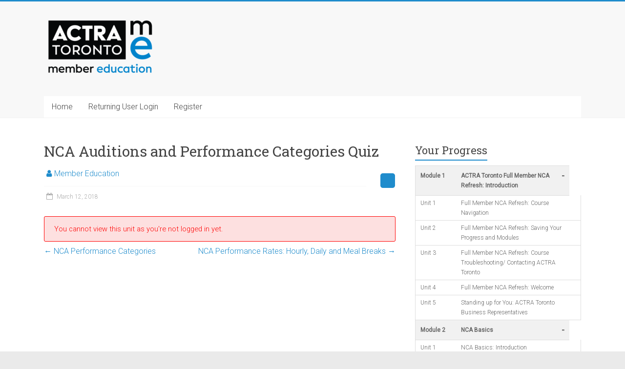

--- FILE ---
content_type: text/html; charset=UTF-8
request_url: https://actratorontoeducation.com/module-2/nca-auditions-and-performance-categories-quiz/
body_size: 9841
content:
<!DOCTYPE html>
<html lang="en-US">
<head>
<meta charset="UTF-8" />
<meta name="viewport" content="width=device-width, initial-scale=1">
<link rel="profile" href="https://gmpg.org/xfn/11" />
<title>NCA Auditions and Performance Categories Quiz &#8211; ACTRA Toronto Education</title>
<meta name='robots' content='max-image-preview:large' />
	<style>img:is([sizes="auto" i], [sizes^="auto," i]) { contain-intrinsic-size: 3000px 1500px }</style>
	<link rel='dns-prefetch' href='//fonts.googleapis.com' />
<link rel="alternate" type="application/rss+xml" title="ACTRA Toronto Education &raquo; Feed" href="https://actratorontoeducation.com/feed/" />
<link rel="alternate" type="application/rss+xml" title="ACTRA Toronto Education &raquo; Comments Feed" href="https://actratorontoeducation.com/comments/feed/" />
<script type="text/javascript">
/* <![CDATA[ */
window._wpemojiSettings = {"baseUrl":"https:\/\/s.w.org\/images\/core\/emoji\/16.0.1\/72x72\/","ext":".png","svgUrl":"https:\/\/s.w.org\/images\/core\/emoji\/16.0.1\/svg\/","svgExt":".svg","source":{"concatemoji":"https:\/\/actratorontoeducation.com\/wp-includes\/js\/wp-emoji-release.min.js?ver=6.8.3"}};
/*! This file is auto-generated */
!function(s,n){var o,i,e;function c(e){try{var t={supportTests:e,timestamp:(new Date).valueOf()};sessionStorage.setItem(o,JSON.stringify(t))}catch(e){}}function p(e,t,n){e.clearRect(0,0,e.canvas.width,e.canvas.height),e.fillText(t,0,0);var t=new Uint32Array(e.getImageData(0,0,e.canvas.width,e.canvas.height).data),a=(e.clearRect(0,0,e.canvas.width,e.canvas.height),e.fillText(n,0,0),new Uint32Array(e.getImageData(0,0,e.canvas.width,e.canvas.height).data));return t.every(function(e,t){return e===a[t]})}function u(e,t){e.clearRect(0,0,e.canvas.width,e.canvas.height),e.fillText(t,0,0);for(var n=e.getImageData(16,16,1,1),a=0;a<n.data.length;a++)if(0!==n.data[a])return!1;return!0}function f(e,t,n,a){switch(t){case"flag":return n(e,"\ud83c\udff3\ufe0f\u200d\u26a7\ufe0f","\ud83c\udff3\ufe0f\u200b\u26a7\ufe0f")?!1:!n(e,"\ud83c\udde8\ud83c\uddf6","\ud83c\udde8\u200b\ud83c\uddf6")&&!n(e,"\ud83c\udff4\udb40\udc67\udb40\udc62\udb40\udc65\udb40\udc6e\udb40\udc67\udb40\udc7f","\ud83c\udff4\u200b\udb40\udc67\u200b\udb40\udc62\u200b\udb40\udc65\u200b\udb40\udc6e\u200b\udb40\udc67\u200b\udb40\udc7f");case"emoji":return!a(e,"\ud83e\udedf")}return!1}function g(e,t,n,a){var r="undefined"!=typeof WorkerGlobalScope&&self instanceof WorkerGlobalScope?new OffscreenCanvas(300,150):s.createElement("canvas"),o=r.getContext("2d",{willReadFrequently:!0}),i=(o.textBaseline="top",o.font="600 32px Arial",{});return e.forEach(function(e){i[e]=t(o,e,n,a)}),i}function t(e){var t=s.createElement("script");t.src=e,t.defer=!0,s.head.appendChild(t)}"undefined"!=typeof Promise&&(o="wpEmojiSettingsSupports",i=["flag","emoji"],n.supports={everything:!0,everythingExceptFlag:!0},e=new Promise(function(e){s.addEventListener("DOMContentLoaded",e,{once:!0})}),new Promise(function(t){var n=function(){try{var e=JSON.parse(sessionStorage.getItem(o));if("object"==typeof e&&"number"==typeof e.timestamp&&(new Date).valueOf()<e.timestamp+604800&&"object"==typeof e.supportTests)return e.supportTests}catch(e){}return null}();if(!n){if("undefined"!=typeof Worker&&"undefined"!=typeof OffscreenCanvas&&"undefined"!=typeof URL&&URL.createObjectURL&&"undefined"!=typeof Blob)try{var e="postMessage("+g.toString()+"("+[JSON.stringify(i),f.toString(),p.toString(),u.toString()].join(",")+"));",a=new Blob([e],{type:"text/javascript"}),r=new Worker(URL.createObjectURL(a),{name:"wpTestEmojiSupports"});return void(r.onmessage=function(e){c(n=e.data),r.terminate(),t(n)})}catch(e){}c(n=g(i,f,p,u))}t(n)}).then(function(e){for(var t in e)n.supports[t]=e[t],n.supports.everything=n.supports.everything&&n.supports[t],"flag"!==t&&(n.supports.everythingExceptFlag=n.supports.everythingExceptFlag&&n.supports[t]);n.supports.everythingExceptFlag=n.supports.everythingExceptFlag&&!n.supports.flag,n.DOMReady=!1,n.readyCallback=function(){n.DOMReady=!0}}).then(function(){return e}).then(function(){var e;n.supports.everything||(n.readyCallback(),(e=n.source||{}).concatemoji?t(e.concatemoji):e.wpemoji&&e.twemoji&&(t(e.twemoji),t(e.wpemoji)))}))}((window,document),window._wpemojiSettings);
/* ]]> */
</script>
<style id='wp-emoji-styles-inline-css' type='text/css'>

	img.wp-smiley, img.emoji {
		display: inline !important;
		border: none !important;
		box-shadow: none !important;
		height: 1em !important;
		width: 1em !important;
		margin: 0 0.07em !important;
		vertical-align: -0.1em !important;
		background: none !important;
		padding: 0 !important;
	}
</style>
<link rel='stylesheet' id='wp-block-library-css' href='https://actratorontoeducation.com/wp-includes/css/dist/block-library/style.min.css?ver=6.8.3' type='text/css' media='all' />
<style id='wp-block-library-theme-inline-css' type='text/css'>
.wp-block-audio :where(figcaption){color:#555;font-size:13px;text-align:center}.is-dark-theme .wp-block-audio :where(figcaption){color:#ffffffa6}.wp-block-audio{margin:0 0 1em}.wp-block-code{border:1px solid #ccc;border-radius:4px;font-family:Menlo,Consolas,monaco,monospace;padding:.8em 1em}.wp-block-embed :where(figcaption){color:#555;font-size:13px;text-align:center}.is-dark-theme .wp-block-embed :where(figcaption){color:#ffffffa6}.wp-block-embed{margin:0 0 1em}.blocks-gallery-caption{color:#555;font-size:13px;text-align:center}.is-dark-theme .blocks-gallery-caption{color:#ffffffa6}:root :where(.wp-block-image figcaption){color:#555;font-size:13px;text-align:center}.is-dark-theme :root :where(.wp-block-image figcaption){color:#ffffffa6}.wp-block-image{margin:0 0 1em}.wp-block-pullquote{border-bottom:4px solid;border-top:4px solid;color:currentColor;margin-bottom:1.75em}.wp-block-pullquote cite,.wp-block-pullquote footer,.wp-block-pullquote__citation{color:currentColor;font-size:.8125em;font-style:normal;text-transform:uppercase}.wp-block-quote{border-left:.25em solid;margin:0 0 1.75em;padding-left:1em}.wp-block-quote cite,.wp-block-quote footer{color:currentColor;font-size:.8125em;font-style:normal;position:relative}.wp-block-quote:where(.has-text-align-right){border-left:none;border-right:.25em solid;padding-left:0;padding-right:1em}.wp-block-quote:where(.has-text-align-center){border:none;padding-left:0}.wp-block-quote.is-large,.wp-block-quote.is-style-large,.wp-block-quote:where(.is-style-plain){border:none}.wp-block-search .wp-block-search__label{font-weight:700}.wp-block-search__button{border:1px solid #ccc;padding:.375em .625em}:where(.wp-block-group.has-background){padding:1.25em 2.375em}.wp-block-separator.has-css-opacity{opacity:.4}.wp-block-separator{border:none;border-bottom:2px solid;margin-left:auto;margin-right:auto}.wp-block-separator.has-alpha-channel-opacity{opacity:1}.wp-block-separator:not(.is-style-wide):not(.is-style-dots){width:100px}.wp-block-separator.has-background:not(.is-style-dots){border-bottom:none;height:1px}.wp-block-separator.has-background:not(.is-style-wide):not(.is-style-dots){height:2px}.wp-block-table{margin:0 0 1em}.wp-block-table td,.wp-block-table th{word-break:normal}.wp-block-table :where(figcaption){color:#555;font-size:13px;text-align:center}.is-dark-theme .wp-block-table :where(figcaption){color:#ffffffa6}.wp-block-video :where(figcaption){color:#555;font-size:13px;text-align:center}.is-dark-theme .wp-block-video :where(figcaption){color:#ffffffa6}.wp-block-video{margin:0 0 1em}:root :where(.wp-block-template-part.has-background){margin-bottom:0;margin-top:0;padding:1.25em 2.375em}
</style>
<style id='classic-theme-styles-inline-css' type='text/css'>
/*! This file is auto-generated */
.wp-block-button__link{color:#fff;background-color:#32373c;border-radius:9999px;box-shadow:none;text-decoration:none;padding:calc(.667em + 2px) calc(1.333em + 2px);font-size:1.125em}.wp-block-file__button{background:#32373c;color:#fff;text-decoration:none}
</style>
<style id='global-styles-inline-css' type='text/css'>
:root{--wp--preset--aspect-ratio--square: 1;--wp--preset--aspect-ratio--4-3: 4/3;--wp--preset--aspect-ratio--3-4: 3/4;--wp--preset--aspect-ratio--3-2: 3/2;--wp--preset--aspect-ratio--2-3: 2/3;--wp--preset--aspect-ratio--16-9: 16/9;--wp--preset--aspect-ratio--9-16: 9/16;--wp--preset--color--black: #000000;--wp--preset--color--cyan-bluish-gray: #abb8c3;--wp--preset--color--white: #ffffff;--wp--preset--color--pale-pink: #f78da7;--wp--preset--color--vivid-red: #cf2e2e;--wp--preset--color--luminous-vivid-orange: #ff6900;--wp--preset--color--luminous-vivid-amber: #fcb900;--wp--preset--color--light-green-cyan: #7bdcb5;--wp--preset--color--vivid-green-cyan: #00d084;--wp--preset--color--pale-cyan-blue: #8ed1fc;--wp--preset--color--vivid-cyan-blue: #0693e3;--wp--preset--color--vivid-purple: #9b51e0;--wp--preset--gradient--vivid-cyan-blue-to-vivid-purple: linear-gradient(135deg,rgba(6,147,227,1) 0%,rgb(155,81,224) 100%);--wp--preset--gradient--light-green-cyan-to-vivid-green-cyan: linear-gradient(135deg,rgb(122,220,180) 0%,rgb(0,208,130) 100%);--wp--preset--gradient--luminous-vivid-amber-to-luminous-vivid-orange: linear-gradient(135deg,rgba(252,185,0,1) 0%,rgba(255,105,0,1) 100%);--wp--preset--gradient--luminous-vivid-orange-to-vivid-red: linear-gradient(135deg,rgba(255,105,0,1) 0%,rgb(207,46,46) 100%);--wp--preset--gradient--very-light-gray-to-cyan-bluish-gray: linear-gradient(135deg,rgb(238,238,238) 0%,rgb(169,184,195) 100%);--wp--preset--gradient--cool-to-warm-spectrum: linear-gradient(135deg,rgb(74,234,220) 0%,rgb(151,120,209) 20%,rgb(207,42,186) 40%,rgb(238,44,130) 60%,rgb(251,105,98) 80%,rgb(254,248,76) 100%);--wp--preset--gradient--blush-light-purple: linear-gradient(135deg,rgb(255,206,236) 0%,rgb(152,150,240) 100%);--wp--preset--gradient--blush-bordeaux: linear-gradient(135deg,rgb(254,205,165) 0%,rgb(254,45,45) 50%,rgb(107,0,62) 100%);--wp--preset--gradient--luminous-dusk: linear-gradient(135deg,rgb(255,203,112) 0%,rgb(199,81,192) 50%,rgb(65,88,208) 100%);--wp--preset--gradient--pale-ocean: linear-gradient(135deg,rgb(255,245,203) 0%,rgb(182,227,212) 50%,rgb(51,167,181) 100%);--wp--preset--gradient--electric-grass: linear-gradient(135deg,rgb(202,248,128) 0%,rgb(113,206,126) 100%);--wp--preset--gradient--midnight: linear-gradient(135deg,rgb(2,3,129) 0%,rgb(40,116,252) 100%);--wp--preset--font-size--small: 13px;--wp--preset--font-size--medium: 20px;--wp--preset--font-size--large: 36px;--wp--preset--font-size--x-large: 42px;--wp--preset--spacing--20: 0.44rem;--wp--preset--spacing--30: 0.67rem;--wp--preset--spacing--40: 1rem;--wp--preset--spacing--50: 1.5rem;--wp--preset--spacing--60: 2.25rem;--wp--preset--spacing--70: 3.38rem;--wp--preset--spacing--80: 5.06rem;--wp--preset--shadow--natural: 6px 6px 9px rgba(0, 0, 0, 0.2);--wp--preset--shadow--deep: 12px 12px 50px rgba(0, 0, 0, 0.4);--wp--preset--shadow--sharp: 6px 6px 0px rgba(0, 0, 0, 0.2);--wp--preset--shadow--outlined: 6px 6px 0px -3px rgba(255, 255, 255, 1), 6px 6px rgba(0, 0, 0, 1);--wp--preset--shadow--crisp: 6px 6px 0px rgba(0, 0, 0, 1);}:where(.is-layout-flex){gap: 0.5em;}:where(.is-layout-grid){gap: 0.5em;}body .is-layout-flex{display: flex;}.is-layout-flex{flex-wrap: wrap;align-items: center;}.is-layout-flex > :is(*, div){margin: 0;}body .is-layout-grid{display: grid;}.is-layout-grid > :is(*, div){margin: 0;}:where(.wp-block-columns.is-layout-flex){gap: 2em;}:where(.wp-block-columns.is-layout-grid){gap: 2em;}:where(.wp-block-post-template.is-layout-flex){gap: 1.25em;}:where(.wp-block-post-template.is-layout-grid){gap: 1.25em;}.has-black-color{color: var(--wp--preset--color--black) !important;}.has-cyan-bluish-gray-color{color: var(--wp--preset--color--cyan-bluish-gray) !important;}.has-white-color{color: var(--wp--preset--color--white) !important;}.has-pale-pink-color{color: var(--wp--preset--color--pale-pink) !important;}.has-vivid-red-color{color: var(--wp--preset--color--vivid-red) !important;}.has-luminous-vivid-orange-color{color: var(--wp--preset--color--luminous-vivid-orange) !important;}.has-luminous-vivid-amber-color{color: var(--wp--preset--color--luminous-vivid-amber) !important;}.has-light-green-cyan-color{color: var(--wp--preset--color--light-green-cyan) !important;}.has-vivid-green-cyan-color{color: var(--wp--preset--color--vivid-green-cyan) !important;}.has-pale-cyan-blue-color{color: var(--wp--preset--color--pale-cyan-blue) !important;}.has-vivid-cyan-blue-color{color: var(--wp--preset--color--vivid-cyan-blue) !important;}.has-vivid-purple-color{color: var(--wp--preset--color--vivid-purple) !important;}.has-black-background-color{background-color: var(--wp--preset--color--black) !important;}.has-cyan-bluish-gray-background-color{background-color: var(--wp--preset--color--cyan-bluish-gray) !important;}.has-white-background-color{background-color: var(--wp--preset--color--white) !important;}.has-pale-pink-background-color{background-color: var(--wp--preset--color--pale-pink) !important;}.has-vivid-red-background-color{background-color: var(--wp--preset--color--vivid-red) !important;}.has-luminous-vivid-orange-background-color{background-color: var(--wp--preset--color--luminous-vivid-orange) !important;}.has-luminous-vivid-amber-background-color{background-color: var(--wp--preset--color--luminous-vivid-amber) !important;}.has-light-green-cyan-background-color{background-color: var(--wp--preset--color--light-green-cyan) !important;}.has-vivid-green-cyan-background-color{background-color: var(--wp--preset--color--vivid-green-cyan) !important;}.has-pale-cyan-blue-background-color{background-color: var(--wp--preset--color--pale-cyan-blue) !important;}.has-vivid-cyan-blue-background-color{background-color: var(--wp--preset--color--vivid-cyan-blue) !important;}.has-vivid-purple-background-color{background-color: var(--wp--preset--color--vivid-purple) !important;}.has-black-border-color{border-color: var(--wp--preset--color--black) !important;}.has-cyan-bluish-gray-border-color{border-color: var(--wp--preset--color--cyan-bluish-gray) !important;}.has-white-border-color{border-color: var(--wp--preset--color--white) !important;}.has-pale-pink-border-color{border-color: var(--wp--preset--color--pale-pink) !important;}.has-vivid-red-border-color{border-color: var(--wp--preset--color--vivid-red) !important;}.has-luminous-vivid-orange-border-color{border-color: var(--wp--preset--color--luminous-vivid-orange) !important;}.has-luminous-vivid-amber-border-color{border-color: var(--wp--preset--color--luminous-vivid-amber) !important;}.has-light-green-cyan-border-color{border-color: var(--wp--preset--color--light-green-cyan) !important;}.has-vivid-green-cyan-border-color{border-color: var(--wp--preset--color--vivid-green-cyan) !important;}.has-pale-cyan-blue-border-color{border-color: var(--wp--preset--color--pale-cyan-blue) !important;}.has-vivid-cyan-blue-border-color{border-color: var(--wp--preset--color--vivid-cyan-blue) !important;}.has-vivid-purple-border-color{border-color: var(--wp--preset--color--vivid-purple) !important;}.has-vivid-cyan-blue-to-vivid-purple-gradient-background{background: var(--wp--preset--gradient--vivid-cyan-blue-to-vivid-purple) !important;}.has-light-green-cyan-to-vivid-green-cyan-gradient-background{background: var(--wp--preset--gradient--light-green-cyan-to-vivid-green-cyan) !important;}.has-luminous-vivid-amber-to-luminous-vivid-orange-gradient-background{background: var(--wp--preset--gradient--luminous-vivid-amber-to-luminous-vivid-orange) !important;}.has-luminous-vivid-orange-to-vivid-red-gradient-background{background: var(--wp--preset--gradient--luminous-vivid-orange-to-vivid-red) !important;}.has-very-light-gray-to-cyan-bluish-gray-gradient-background{background: var(--wp--preset--gradient--very-light-gray-to-cyan-bluish-gray) !important;}.has-cool-to-warm-spectrum-gradient-background{background: var(--wp--preset--gradient--cool-to-warm-spectrum) !important;}.has-blush-light-purple-gradient-background{background: var(--wp--preset--gradient--blush-light-purple) !important;}.has-blush-bordeaux-gradient-background{background: var(--wp--preset--gradient--blush-bordeaux) !important;}.has-luminous-dusk-gradient-background{background: var(--wp--preset--gradient--luminous-dusk) !important;}.has-pale-ocean-gradient-background{background: var(--wp--preset--gradient--pale-ocean) !important;}.has-electric-grass-gradient-background{background: var(--wp--preset--gradient--electric-grass) !important;}.has-midnight-gradient-background{background: var(--wp--preset--gradient--midnight) !important;}.has-small-font-size{font-size: var(--wp--preset--font-size--small) !important;}.has-medium-font-size{font-size: var(--wp--preset--font-size--medium) !important;}.has-large-font-size{font-size: var(--wp--preset--font-size--large) !important;}.has-x-large-font-size{font-size: var(--wp--preset--font-size--x-large) !important;}
:where(.wp-block-post-template.is-layout-flex){gap: 1.25em;}:where(.wp-block-post-template.is-layout-grid){gap: 1.25em;}
:where(.wp-block-columns.is-layout-flex){gap: 2em;}:where(.wp-block-columns.is-layout-grid){gap: 2em;}
:root :where(.wp-block-pullquote){font-size: 1.5em;line-height: 1.6;}
</style>
<link rel='stylesheet' id='pmpro-advanced-levels-styles-css' href='https://actratorontoeducation.com/wp-content/plugins/pmpro-advanced-levels-shortcode/css/pmpro-advanced-levels.css?ver=6.8.3' type='text/css' media='all' />
<link rel='stylesheet' id='wpcw-frontend-css' href='https://actratorontoeducation.com/wp-content/plugins/wp-courseware/assets/css/frontend.css?id=bd62a8f26ba034a1bafb&#038;ver=4.16.0' type='text/css' media='all' />
<link rel='stylesheet' id='wpcw-course-note-css' href='https://actratorontoeducation.com/wp-content/plugins/wp-courseware/assets/css/coursenote.css?id=b2b610afda7c56ebf10c&#038;ver=4.16.0' type='text/css' media='all' />
<link rel='stylesheet' id='accelerate_style-css' href='https://actratorontoeducation.com/wp-content/themes/accelerate/style.css?ver=6.8.3' type='text/css' media='all' />
<link rel='stylesheet' id='accelerate_googlefonts-css' href='//fonts.googleapis.com/css?family=Roboto%3A400%2C300%2C100%7CRoboto+Slab%3A700%2C400&#038;display=swap&#038;ver=6.8.3' type='text/css' media='all' />
<link rel='stylesheet' id='accelerate-fontawesome-css' href='https://actratorontoeducation.com/wp-content/themes/accelerate/fontawesome/css/font-awesome.css?ver=4.7.0' type='text/css' media='all' />
<link rel='stylesheet' id='ws-plugin--s2member-css' href='https://actratorontoeducation.com/wp-content/plugins/s2member/s2member-o.php?ws_plugin__s2member_css=1&#038;qcABC=1&#038;ver=251005-3085742158' type='text/css' media='all' />
<script type="text/javascript" src="https://actratorontoeducation.com/wp-includes/js/jquery/jquery.min.js?ver=3.7.1" id="jquery-core-js"></script>
<script type="text/javascript" src="https://actratorontoeducation.com/wp-includes/js/jquery/jquery-migrate.min.js?ver=3.4.1" id="jquery-migrate-js"></script>
<script type="text/javascript" src="https://actratorontoeducation.com/wp-content/themes/accelerate/js/accelerate-custom.js?ver=6.8.3" id="accelerate-custom-js"></script>
<!--[if lte IE 8]>
<script type="text/javascript" src="https://actratorontoeducation.com/wp-content/themes/accelerate/js/html5shiv.js?ver=3.7.3" id="html5shiv-js"></script>
<![endif]-->
<link rel="https://api.w.org/" href="https://actratorontoeducation.com/wp-json/" /><link rel="EditURI" type="application/rsd+xml" title="RSD" href="https://actratorontoeducation.com/xmlrpc.php?rsd" />
<link rel="canonical" href="https://actratorontoeducation.com/module-2/nca-auditions-and-performance-categories-quiz/" />
<link rel='shortlink' href='https://actratorontoeducation.com/?p=19485' />
<link rel="alternate" title="oEmbed (JSON)" type="application/json+oembed" href="https://actratorontoeducation.com/wp-json/oembed/1.0/embed?url=https%3A%2F%2Factratorontoeducation.com%2Fmodule-2%2Fnca-auditions-and-performance-categories-quiz%2F" />
<link rel="alternate" title="oEmbed (XML)" type="text/xml+oembed" href="https://actratorontoeducation.com/wp-json/oembed/1.0/embed?url=https%3A%2F%2Factratorontoeducation.com%2Fmodule-2%2Fnca-auditions-and-performance-categories-quiz%2F&#038;format=xml" />
<link rel="icon" href="https://actratorontoeducation.com/wp-content/uploads/2017/04/me-150x109.png" sizes="32x32" />
<link rel="icon" href="https://actratorontoeducation.com/wp-content/uploads/2017/04/me.png" sizes="192x192" />
<link rel="apple-touch-icon" href="https://actratorontoeducation.com/wp-content/uploads/2017/04/me.png" />
<meta name="msapplication-TileImage" content="https://actratorontoeducation.com/wp-content/uploads/2017/04/me.png" />
		<style type="text/css"> .accelerate-button,blockquote,button,input[type=button],input[type=reset],input[type=submit]{background-color:#1f8ccc}a{color:#1f8ccc}#page{border-top:3px solid #1f8ccc}#site-title a:hover{color:#1f8ccc}#search-form span,.main-navigation a:hover,.main-navigation ul li ul li a:hover,.main-navigation ul li ul li:hover>a,.main-navigation ul li.current-menu-ancestor a,.main-navigation ul li.current-menu-item a,.main-navigation ul li.current-menu-item ul li a:hover,.main-navigation ul li.current_page_ancestor a,.main-navigation ul li.current_page_item a,.main-navigation ul li:hover>a,.main-small-navigation li:hover > a{background-color:#1f8ccc}.site-header .menu-toggle:before{color:#1f8ccc}.main-small-navigation li:hover{background-color:#1f8ccc}.main-small-navigation ul>.current-menu-item,.main-small-navigation ul>.current_page_item{background:#1f8ccc}.footer-menu a:hover,.footer-menu ul li.current-menu-ancestor a,.footer-menu ul li.current-menu-item a,.footer-menu ul li.current_page_ancestor a,.footer-menu ul li.current_page_item a,.footer-menu ul li:hover>a{color:#1f8ccc}#featured-slider .slider-read-more-button,.slider-title-head .entry-title a{background-color:#1f8ccc}a.slide-prev,a.slide-next,.slider-title-head .entry-title a{background-color:#1f8ccc}#controllers a.active,#controllers a:hover{background-color:#1f8ccc;color:#1f8ccc}.format-link .entry-content a{background-color:#1f8ccc}#secondary .widget_featured_single_post h3.widget-title a:hover,.widget_image_service_block .entry-title a:hover{color:#1f8ccc}.pagination span{background-color:#1f8ccc}.pagination a span:hover{color:#1f8ccc;border-color:#1f8ccc}#content .comments-area a.comment-edit-link:hover,#content .comments-area a.comment-permalink:hover,#content .comments-area article header cite a:hover,.comments-area .comment-author-link a:hover{color:#1f8ccc}.comments-area .comment-author-link span{background-color:#1f8ccc}#wp-calendar #today,.comment .comment-reply-link:hover,.nav-next a,.nav-previous a{color:#1f8ccc}.widget-title span{border-bottom:2px solid #1f8ccc}#secondary h3 span:before,.footer-widgets-area h3 span:before{color:#1f8ccc}#secondary .accelerate_tagcloud_widget a:hover,.footer-widgets-area .accelerate_tagcloud_widget a:hover{background-color:#1f8ccc}.footer-widgets-area a:hover{color:#1f8ccc}.footer-socket-wrapper{border-top:3px solid #1f8ccc}.footer-socket-wrapper .copyright a:hover{color:#1f8ccc}a#scroll-up{background-color:#1f8ccc}.entry-meta .byline i,.entry-meta .cat-links i,.entry-meta a,.post .entry-title a:hover{color:#1f8ccc}.entry-meta .post-format i{background-color:#1f8ccc}.entry-meta .comments-link a:hover,.entry-meta .edit-link a:hover,.entry-meta .posted-on a:hover,.main-navigation li.menu-item-has-children:hover,.entry-meta .tag-links a:hover{color:#1f8ccc}.more-link span,.read-more{background-color:#1f8ccc}.woocommerce #respond input#submit, .woocommerce a.button, .woocommerce button.button, .woocommerce input.button, .woocommerce #respond input#submit.alt, .woocommerce a.button.alt, .woocommerce button.button.alt, .woocommerce input.button.alt,.woocommerce span.onsale {background-color: #1f8ccc;}.woocommerce ul.products li.product .price .amount,.entry-summary .price .amount,.woocommerce .woocommerce-message::before{color: #1f8ccc;},.woocommerce .woocommerce-message { border-top-color: #1f8ccc;}</style>
		</head>

<!-- Matomo -->
<script>
  var _paq = window._paq = window._paq || [];
  /* tracker methods like "setCustomDimension" should be called before "trackPageView" */
  _paq.push(['trackPageView']);
  _paq.push(['enableLinkTracking']);
  (function() {
    var u="//analytics.actra.ca/";
    _paq.push(['setTrackerUrl', u+'matomo.php']);
    _paq.push(['setSiteId', '19']);
    var d=document, g=d.createElement('script'), s=d.getElementsByTagName('script')[0];
    g.async=true; g.src=u+'matomo.js'; s.parentNode.insertBefore(g,s);
  })();
</script>
<!-- End Matomo Code -->
	
	
<body class="wp-singular course_unit-template-default single single-course_unit postid-19485 wp-custom-logo wp-embed-responsive wp-theme-accelerate  better-responsive-menu wide">


<div id="page" class="hfeed site">
	<a class="skip-link screen-reader-text" href="#main">Skip to content</a>

		<header id="masthead" class="site-header clearfix">

		<div id="header-text-nav-container" class="clearfix">

			
			<div class="inner-wrap">

				<div id="header-text-nav-wrap" class="clearfix">
					<div id="header-left-section">
													<div id="header-logo-image">
								<a href="https://actratorontoeducation.com/" class="custom-logo-link" rel="home"><img width="229" height="124" src="https://actratorontoeducation.com/wp-content/uploads/2024/10/cropped-ME-LOGO-24_Full-Colour_nbg-e1727802812533.png" class="custom-logo" alt="ACTRA Toronto Education" decoding="async" /></a>							</div><!-- #header-logo-image -->
												<div id="header-text" class="screen-reader-text">
														<h3 id="site-title">
									<a href="https://actratorontoeducation.com/" title="ACTRA Toronto Education" rel="home">ACTRA Toronto Education</a>
								</h3>
															<p id="site-description">The Member Education Portal for ACTRA Toronto</p>
													</div><!-- #header-text -->
					</div><!-- #header-left-section -->
					<div id="header-right-section">
									    	</div><!-- #header-right-section -->

			   </div><!-- #header-text-nav-wrap -->

			</div><!-- .inner-wrap -->

			
			<nav id="site-navigation" class="main-navigation inner-wrap clearfix" role="navigation">
				<h3 class="menu-toggle">Menu</h3>
				<div class="menu-actramenu-container"><ul id="menu-actramenu" class="menu"><li id="menu-item-14874" class="menu-item menu-item-type-post_type menu-item-object-page menu-item-home menu-item-14874"><a href="https://actratorontoeducation.com/">Home</a></li>
<li id="menu-item-18085" class="menu-item menu-item-type-custom menu-item-object-custom menu-item-18085"><a href="https://actratorontoeducation.com/wp-login.php?redirect_to=https%3A%2F%2Factratorontoeducation.com%2Fmembership-account%2Fmembership-checkout%2F%3Flevel%3D3">Returning User Login</a></li>
<li id="menu-item-110970" class="menu-item menu-item-type-custom menu-item-object-custom menu-item-110970"><a href="https://actratorontoeducation.com/member-education-registration-form/">Register</a></li>
</ul></div>			</nav>
		</div><!-- #header-text-nav-container -->

		
		
	</header>
			<div id="main" class="clearfix">
		<div class="inner-wrap clearfix">


	<div id="primary">
		<div id="content" class="clearfix">

			
				
<article id="post-19485" class="post-19485 course_unit type-course_unit status-publish hentry">
	
	
	<header class="entry-header">
		<h1 class="entry-title">
			NCA Auditions and Performance Categories Quiz		</h1>
	</header>

	<div class="entry-meta">		<span class="byline"><span class="author vcard"><i class="fa fa-user"></i><a class="url fn n" href="https://actratorontoeducation.com/author/membereducation/" title="Member Education">Member Education</a></span></span>
		
		<span class="sep"><span class="post-format"><i class="fa "></i></span></span>

		<span class="posted-on"><a href="https://actratorontoeducation.com/module-2/nca-auditions-and-performance-categories-quiz/" title="7:45 pm" rel="bookmark"><i class="fa fa-calendar-o"></i> <time class="entry-date published" datetime="2018-03-12T19:45:41-04:00">March 12, 2018</time><time class="updated" datetime="2021-11-24T16:19:14-05:00">November 24, 2021</time></a></span></div>
	<div class="entry-content clearfix">
		<div class="wpcw-unit-wrapper ">
	
		<div class="wpcw-unit-single-content">
			<div class="wpcw-unit-desc">
			<div class="wpcw_fe_progress_box_wrap"><div class="wpcw_fe_progress_box wpcw_fe_progress_box_error">You cannot view this unit as you're not logged in yet.</div></div>	</div>

	</article>

						<ul class="default-wp-page clearfix">
			<li class="previous"><a href="https://actratorontoeducation.com/module-2/nca-performance-categories/" rel="prev"><span class="meta-nav">&larr;</span> NCA Performance Categories</a></li>
			<li class="next"><a href="https://actratorontoeducation.com/module-2/nca-performance-rates-hourly-daily-and-meal-breaks/" rel="next">NCA Performance Rates: Hourly, Daily and Meal Breaks <span class="meta-nav">&rarr;</span></a></li>
		</ul>
	
				
				
				
			
		</div><!-- #content -->
	</div><!-- #primary -->


<div id="secondary">
			
		<aside id="wpcw_course_progress-2" class="widget wpcw_course_progress"><h3 class="widget-title"><span>Your Progress</span></h3><div class="wpcw_widget_progress"><table id="wpcw_fe_course" class="wpcw_fe_table" cellspacing="0" cellborder="0"><tr class="wpcw_fe_module" id="wpcw_fe_module_group_1_11">
				<th class="wpcw_fe_module_title_header">Module 1</th>
				<th>ACTRA Toronto Full Member NCA Refresh: Introduction</th><th class="wpcw_fe_toggle">-</th>
				
				
				
			</tr><tr class="wpcw_fe_unit wpcw_fe_module_group_1_11">
								<td class="wpcw_fe_unit_title">Unit 1</td>
								<td class="wpcw_fe_unit" colspan="2">Full Member NCA Refresh: Course Navigation</td>
								<td class="wpcw_fe_unit">&nbsp;</td>
							</tr><tr class="wpcw_fe_unit wpcw_fe_module_group_1_11">
								<td class="wpcw_fe_unit_title">Unit 2</td>
								<td class="wpcw_fe_unit" colspan="2">Full Member NCA Refresh: Saving Your Progress and Modules</td>
								<td class="wpcw_fe_unit">&nbsp;</td>
							</tr><tr class="wpcw_fe_unit wpcw_fe_module_group_1_11">
								<td class="wpcw_fe_unit_title">Unit 3</td>
								<td class="wpcw_fe_unit" colspan="2">Full Member NCA Refresh: Course Troubleshooting/ Contacting ACTRA Toronto</td>
								<td class="wpcw_fe_unit">&nbsp;</td>
							</tr><tr class="wpcw_fe_unit wpcw_fe_module_group_1_11">
								<td class="wpcw_fe_unit_title">Unit 4</td>
								<td class="wpcw_fe_unit" colspan="2">Full Member NCA Refresh: Welcome</td>
								<td class="wpcw_fe_unit">&nbsp;</td>
							</tr><tr class="wpcw_fe_unit wpcw_fe_module_group_1_11 wpcw_unit_end">
								<td class="wpcw_fe_unit_title">Unit 5</td>
								<td class="wpcw_fe_unit" colspan="2">Standing up for You: ACTRA Toronto Business Representatives</td>
								<td class="wpcw_fe_unit">&nbsp;</td>
							</tr><tr class="wpcw_fe_module active" id="wpcw_fe_module_group_2_11">
				<th class="wpcw_fe_module_title_header">Module 2</th>
				<th>NCA Basics</th><th class="wpcw_fe_toggle">-</th>
				
				
				
			</tr><tr class="wpcw_fe_unit wpcw_fe_module_group_2_11">
								<td class="wpcw_fe_unit_title">Unit 1</td>
								<td class="wpcw_fe_unit" colspan="2">NCA Basics: Introduction</td>
								<td class="wpcw_fe_unit">&nbsp;</td>
							</tr><tr class="wpcw_fe_unit wpcw_fe_module_group_2_11">
								<td class="wpcw_fe_unit_title">Unit 2</td>
								<td class="wpcw_fe_unit" colspan="2">NCA Auditions</td>
								<td class="wpcw_fe_unit">&nbsp;</td>
							</tr><tr class="wpcw_fe_unit wpcw_fe_module_group_2_11">
								<td class="wpcw_fe_unit_title">Unit 3</td>
								<td class="wpcw_fe_unit" colspan="2">NCA Performance Categories</td>
								<td class="wpcw_fe_unit">&nbsp;</td>
							</tr><tr class="wpcw_fe_unit wpcw_fe_module_group_2_11">
								<td class="wpcw_fe_unit_title">Unit 4</td>
								<td class="wpcw_fe_unit" colspan="2">NCA Auditions and Performance Categories Quiz</td>
								<td class="wpcw_fe_unit">&nbsp;</td>
							</tr><tr class="wpcw_fe_unit wpcw_fe_module_group_2_11">
								<td class="wpcw_fe_unit_title">Unit 5</td>
								<td class="wpcw_fe_unit" colspan="2">NCA Performance Rates: Hourly, Daily and Meal Breaks</td>
								<td class="wpcw_fe_unit">&nbsp;</td>
							</tr><tr class="wpcw_fe_unit wpcw_fe_module_group_2_11">
								<td class="wpcw_fe_unit_title">Unit 6</td>
								<td class="wpcw_fe_unit" colspan="2">NCA Performance Rates: Travel, Makeup and Wardrobe</td>
								<td class="wpcw_fe_unit">&nbsp;</td>
							</tr><tr class="wpcw_fe_unit wpcw_fe_module_group_2_11">
								<td class="wpcw_fe_unit_title">Unit 7</td>
								<td class="wpcw_fe_unit" colspan="2">NCA Performance Rates Quiz</td>
								<td class="wpcw_fe_unit">&nbsp;</td>
							</tr><tr class="wpcw_fe_unit wpcw_fe_module_group_2_11">
								<td class="wpcw_fe_unit_title">Unit 8</td>
								<td class="wpcw_fe_unit" colspan="2">NCA Session Payment Timelines and Routes</td>
								<td class="wpcw_fe_unit">&nbsp;</td>
							</tr><tr class="wpcw_fe_unit wpcw_fe_module_group_2_11">
								<td class="wpcw_fe_unit_title">Unit 9</td>
								<td class="wpcw_fe_unit" colspan="2">NCA Payment for Use</td>
								<td class="wpcw_fe_unit">&nbsp;</td>
							</tr><tr class="wpcw_fe_unit wpcw_fe_module_group_2_11">
								<td class="wpcw_fe_unit_title">Unit 10</td>
								<td class="wpcw_fe_unit" colspan="2">NCA Exclusivity and Dormancy</td>
								<td class="wpcw_fe_unit">&nbsp;</td>
							</tr><tr class="wpcw_fe_unit wpcw_fe_module_group_2_11">
								<td class="wpcw_fe_unit_title">Unit 11</td>
								<td class="wpcw_fe_unit" colspan="2">NCA Session Payments, Payments for Use Quiz</td>
								<td class="wpcw_fe_unit">&nbsp;</td>
							</tr><tr class="wpcw_fe_unit wpcw_fe_module_group_2_11 wpcw_unit_end">
								<td class="wpcw_fe_unit_title">Unit 12</td>
								<td class="wpcw_fe_unit" colspan="2">NCA Basics: Conclusion</td>
								<td class="wpcw_fe_unit">&nbsp;</td>
							</tr><tr class="wpcw_fe_module" id="wpcw_fe_module_group_3_11">
				<th class="wpcw_fe_module_title_header">Module 3</th>
				<th>NCA Commercial Engagement Contract</th><th class="wpcw_fe_toggle">-</th>
				
				
				
			</tr><tr class="wpcw_fe_unit wpcw_fe_module_group_3_11">
								<td class="wpcw_fe_unit_title">Unit 1</td>
								<td class="wpcw_fe_unit" colspan="2">NCA Commercial Engagement Contract: Introduction</td>
								<td class="wpcw_fe_unit">&nbsp;</td>
							</tr><tr class="wpcw_fe_unit wpcw_fe_module_group_3_11">
								<td class="wpcw_fe_unit_title">Unit 2</td>
								<td class="wpcw_fe_unit" colspan="2">NCA Commercial Engagement Contract</td>
								<td class="wpcw_fe_unit">&nbsp;</td>
							</tr><tr class="wpcw_fe_unit wpcw_fe_module_group_3_11">
								<td class="wpcw_fe_unit_title">Unit 3</td>
								<td class="wpcw_fe_unit" colspan="2">NCA Commercial Engagement Contract Quiz</td>
								<td class="wpcw_fe_unit">&nbsp;</td>
							</tr><tr class="wpcw_fe_unit wpcw_fe_module_group_3_11 wpcw_unit_end">
								<td class="wpcw_fe_unit_title">Unit 4</td>
								<td class="wpcw_fe_unit" colspan="2">NCA Commercial Engagement Contract: Conclusion</td>
								<td class="wpcw_fe_unit">&nbsp;</td>
							</tr><tr class="wpcw_fe_module" id="wpcw_fe_module_group_4_11">
				<th class="wpcw_fe_module_title_header">Module 4</th>
				<th>NCA Performer Pay Stub</th><th class="wpcw_fe_toggle">-</th>
				
				
				
			</tr><tr class="wpcw_fe_unit wpcw_fe_module_group_4_11">
								<td class="wpcw_fe_unit_title">Unit 1</td>
								<td class="wpcw_fe_unit" colspan="2">NCA Performer Pay Stub: Introduction</td>
								<td class="wpcw_fe_unit">&nbsp;</td>
							</tr><tr class="wpcw_fe_unit wpcw_fe_module_group_4_11">
								<td class="wpcw_fe_unit_title">Unit 2</td>
								<td class="wpcw_fe_unit" colspan="2">What's Included on a Pay Stub</td>
								<td class="wpcw_fe_unit">&nbsp;</td>
							</tr><tr class="wpcw_fe_unit wpcw_fe_module_group_4_11">
								<td class="wpcw_fe_unit_title">Unit 3</td>
								<td class="wpcw_fe_unit" colspan="2">Reading an NCA Pay Stub</td>
								<td class="wpcw_fe_unit">&nbsp;</td>
							</tr><tr class="wpcw_fe_unit wpcw_fe_module_group_4_11">
								<td class="wpcw_fe_unit_title">Unit 4</td>
								<td class="wpcw_fe_unit" colspan="2">NCA Performer Pay Stub Quiz</td>
								<td class="wpcw_fe_unit">&nbsp;</td>
							</tr><tr class="wpcw_fe_unit wpcw_fe_module_group_4_11 wpcw_unit_end">
								<td class="wpcw_fe_unit_title">Unit 5</td>
								<td class="wpcw_fe_unit" colspan="2">NCA Performer Pay Stub: Conclusion</td>
								<td class="wpcw_fe_unit">&nbsp;</td>
							</tr></table><div class="wpcw_powered_by">Powered By <a href="https://flyplugins.com/?ref=1"  target="_blank">WP Courseware</a></div></div></aside>	</div>


		</div><!-- .inner-wrap -->
	</div><!-- #main -->	
			<footer id="colophon" class="clearfix">	
			<div class="footer-widgets-wrapper">
	<div class="inner-wrap">
		<div class="footer-widgets-area clearfix">
			<div class="tg-one-third">
				<aside id="text-6" class="widget widget_text">			<div class="textwidget">&nbsp;
&nbsp;
</div>
		</aside>			</div>
			<div class="tg-one-third">
				<aside id="text-4" class="widget widget_text">			<div class="textwidget"><a href="http://www.actratoronto.com"><img src="https://actratorontoeducation.com/wp-content/uploads/2024/10/ACTRA-TORONTO-LOGO_WHITE_NBG-_100124-e1727805113387.png" alt="" width="200" height="98" class="aligncenter size-full wp-image-243687" /></a>
<div align="center"><p style="text-align:center;width:100px;border:1px solid #FFFFFF;padding:1px
;font-weight:bold;"><a href="https://actratorontoeducation.com/contact-us/" target="_blank" rel="noopener">Contact Us</a></p></div>
<p style="text-align:center;">© 2017 ACTRA Toronto
All Rights Reserved.</p>
</div>
		</aside>			</div>
			<div class="tg-one-third tg-one-third-last">
				<aside id="text-5" class="widget widget_text">			<div class="textwidget">&nbsp;</div>
		</aside>			</div>
		</div>
	</div>
</div>	
			<div class="footer-socket-wrapper clearfix">
				<div class="inner-wrap">
					<div class="footer-socket-area">
						<div class="copyright">Copyright &copy; 2025 <a href="https://actratorontoeducation.com/" title="ACTRA Toronto Education" ><span>ACTRA Toronto Education</span></a>. All rights reserved.<br>Theme: <a href="https://themegrill.com/themes/accelerate" target="_blank" title="Accelerate" rel="nofollow"><span>Accelerate</span></a> by ThemeGrill. Powered by <a href="https://wordpress.org" target="_blank" title="WordPress" rel="nofollow"><span>WordPress</span></a>.</div>						<nav class="footer-menu" class="clearfix">
									    			</nav>
					</div>
				</div>
			</div>			
		</footer>
		<a href="#masthead" id="scroll-up"><i class="fa fa-long-arrow-up"></i></a>	
	</div><!-- #page -->
	<script type="speculationrules">
{"prefetch":[{"source":"document","where":{"and":[{"href_matches":"\/*"},{"not":{"href_matches":["\/wp-*.php","\/wp-admin\/*","\/wp-content\/uploads\/*","\/wp-content\/*","\/wp-content\/plugins\/*","\/wp-content\/themes\/accelerate\/*","\/*\\?(.+)"]}},{"not":{"selector_matches":"a[rel~=\"nofollow\"]"}},{"not":{"selector_matches":".no-prefetch, .no-prefetch a"}}]},"eagerness":"conservative"}]}
</script>
<link rel='stylesheet' id='wpachievements-notify-style-css' href='https://actratorontoeducation.com/wp-content/plugins/wp-courseware/includes/popup/css/MetroNotificationStyle.min.css?ver=6.8.3' type='text/css' media='all' />
<script type="text/javascript" src="https://actratorontoeducation.com/wp-content/plugins/wp-courseware/assets/js/countdown.js?id=81fd492a20dad3190342&amp;ver=4.16.0" id="wpcw-countdown-js"></script>
<script type="text/javascript" src="https://actratorontoeducation.com/wp-content/plugins/wp-courseware/assets/js/form.js?id=c970b90b570ce4ea4d55&amp;ver=4.16.0" id="wpcw-jquery-form-js"></script>
<script type="text/javascript" id="wpcw-frontend-js-extra">
/* <![CDATA[ */
var wpcw_frontend_params = {"api_url":"https:\/\/actratorontoeducation.com\/wp-json\/wpcw\/v1\/api\/","api_nonce":"436f4f13c5","ajax_api_url":"\/?wpcw-ajax=%%endpoint%%","ajax_api_nonce":"8cceb23c01","ajaxurl":"https:\/\/actratorontoeducation.com\/wp-admin\/admin-ajax.php","enrollment_nonce":"154afcb4ac","progress_nonce":"9b48e3b0b5","str_uploading":"Uploading:","str_quiz_all_fields":"Please provide an answer for all of the questions on this page.","timer_units_hrs":"hrs","timer_units_mins":"mins","timer_units_secs":"secs","min_password_strength":"3","i18n_password_error":"Please enter a stronger password.","i18n_password_hint":"Hint: The password should be at least twelve characters long. To make it stronger, use upper and lower case letters, numbers, and symbols like ! \" ? $ % ^ & ).","course_progress":{"i18n_confirm_reset_unit":"Are you sure you wish to reset your progress of this Unit? This CANNOT be undone.","i18n_confirm_reset_units":"Are you sure you wish to reset your progress up to this Unit? This CANNOT be undone."}};
/* ]]> */
</script>
<script type="text/javascript" src="https://actratorontoeducation.com/wp-content/plugins/wp-courseware/assets/js/frontend.js?id=860ac92ddd9f1dcceebb&amp;ver=4.16.0" id="wpcw-frontend-js"></script>
<script type="text/javascript" id="wpcw-course-note-js-extra">
/* <![CDATA[ */
var wpcw_course_note_params = {"api_url":"https:\/\/actratorontoeducation.com\/wp-json\/wpcw\/v1\/api\/","api_nonce":"436f4f13c5","ajax_api_url":"\/?wpcw-ajax=%%endpoint%%","ajax_api_nonce":"8cceb23c01","delete_note_confirm":"Are you sure you wish to delete your note?"};
/* ]]> */
</script>
<script type="text/javascript" src="https://actratorontoeducation.com/wp-content/plugins/wp-courseware/assets/js/coursenote.js?id=abbb01232b5c3e247b37&amp;ver=4.16.0" id="wpcw-course-note-js"></script>
<script type="text/javascript" src="https://actratorontoeducation.com/wp-content/themes/accelerate/js/navigation.js?ver=6.8.3" id="accelerate-navigation-js"></script>
<script type="text/javascript" src="https://actratorontoeducation.com/wp-content/themes/accelerate/js/skip-link-focus-fix.js?ver=6.8.3" id="accelerate-skip-link-focus-fix-js"></script>
<script type="text/javascript" data-cfasync="false" src="https://actratorontoeducation.com/wp-content/plugins/s2member/s2member-o.php?ws_plugin__s2member_js_w_globals=1&amp;qcABC=1&amp;ver=251005-3085742158" id="ws-plugin--s2member-js"></script>
<script type="text/javascript" src="https://actratorontoeducation.com/wp-includes/js/jquery/ui/core.min.js?ver=1.13.3" id="jquery-ui-core-js"></script>
<script type="text/javascript" src="https://actratorontoeducation.com/wp-includes/js/jquery/ui/mouse.min.js?ver=1.13.3" id="jquery-ui-mouse-js"></script>
<script type="text/javascript" src="https://actratorontoeducation.com/wp-includes/js/jquery/ui/sortable.min.js?ver=1.13.3" id="jquery-ui-sortable-js"></script>
<script type="text/javascript" src="https://actratorontoeducation.com/wp-includes/js/jquery/jquery.ui.touch-punch.js?ver=0.2.2" id="jquery-touch-punch-js"></script>
<script type="text/javascript" src="https://actratorontoeducation.com/wp-content/plugins/wp-courseware/includes/popup/js/MetroNotification.js?ver=6.8.3" id="wpachievements-notify-script-js"></script>
</body>
</html>